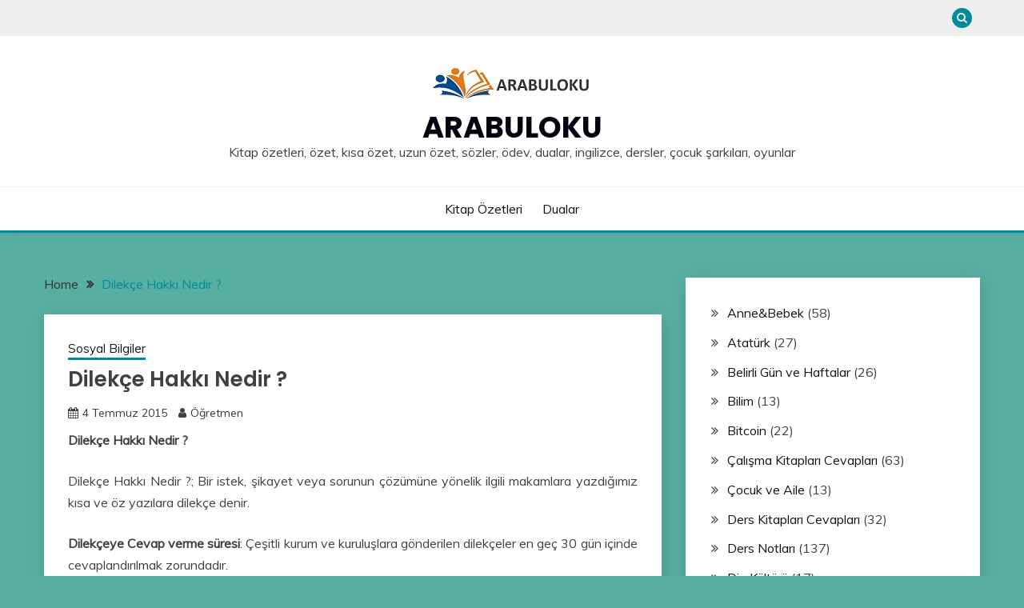

--- FILE ---
content_type: text/html; charset=UTF-8
request_url: https://www.arabuloku.com/dilekce-hakki-nedir.html
body_size: 17634
content:
<!doctype html>
<html dir="ltr" lang="tr" prefix="og: https://ogp.me/ns#">
<head>
	<meta charset="UTF-8">
	<meta name="viewport" content="width=device-width, initial-scale=1">
	<link rel="profile" href="https://gmpg.org/xfn/11">
<script type="application/ld+json">
{
"@context": "https://schema.org",
 "@type": "LocalBusiness",
  "name": "Kitap Özetleri",
  "logo": "https://www.arabuloku.com/wp-content/uploads/2023/08/LOGO1-1.jpg",
  "image": "https://www.arabuloku.com/wp-content/uploads/2023/08/LOGO1-1.jpg",
  "description": "Kitap özetleri, özet, kısa özet, uzun özet, sözler, ödev, dualar, ingilizce, dersler, çocuk şarkıları, oyunlar",
  "url": "https://www.arabuloku.com",
  "telephone": "+905448541377",
  "priceRange": "$",
  "address": {
    "@type": "PostalAddress",
    "streetAddress": "Muallim Naci Cd No:6",
    "addressLocality": "Beşiktaş",
  "addressRegion": "İstanbul",
    "postalCode": "34347",
    "addressCountry": "TR"
  },
  "openingHoursSpecification": {
    "@type": "OpeningHoursSpecification",
    "dayOfWeek": [
      "Monday",
      "Tuesday",
      "Wednesday",
      "Thursday",
      "Friday",
      "Saturday",
      "Sunday"
    ],
    "opens": "00:00",
    "closes": "23:59"
  },
  "sameAs": [
"https://www.goodreads.com/user/show/178830961-arabuloku",
"https://soundcloud.com/arabuloku",
"https://www.twitch.tv/arabuloku",
"https://www.behance.net/arabuloku",
"https://www.instapaper.com/p/14417356",
"https://www.gta5-mods.com/users/arabuloku",
"https://coub.com/arabuloku",
"https://myanimelist.net/profile/arabuloku",
"https://onmogul.com/arabul-oku",
"https://arabuloku.hashnode.dev/arabuloku",
"https://www.gaiaonline.com/profiles/arabuloku/46705788/",
"https://audiomack.com/arabuloku",
"https://leetcode.com/u/arabuloku/",
"https://coolors.co/u/arabuloku",
"https://unsplash.com/@arabuloku",
"https://arabuloku.jimdosite.com/",
"https://www.zazzle.com/mbr/238419713711226628",
"https://www.brownbook.net/user-profile/5515049/",
"https://reedsy.com/discovery/user/arabuloku",
"https://trello.com/w/calismaalani43133716",
"https://www.hackerearth.com/@arabuloku",
"https://wakelet.com/@arabuloku13373",
"https://peatix.com/user/22507136",
"https://penzu.com/public/c04dc23c8d840660",
"https://www.pearltrees.com/arabuloku",
"https://wefunder.com/arabuloku",
"https://imageevent.com/arabuloku",
"https://friendtalk.mn.co/members/24696752",
"https://slides.com/arabuloku",
"https://www.demilked.com/author/arabuloku/",
"https://www.pubpub.org/user/arabul-oku",
"https://opencollective.com/arabul-oku",
"https://arabuloku.notion.site/Arabuloku-abf654bdd06f4f10a56fd3eb07508b1e",
"https://pastelink.net/dmvnxoho",
"https://fairygodboss.com/users/profile/5EVck-WpK-/arabuloku",
"https://www.codingame.com/profile/f16d2982fa7dc023b2e854ea501b261b5617116",
"https://www.jigsawplanet.com/arabuloku?viewas=023349eb20d3",
"https://gitlab.com/arabuloku",
"https://jsfiddle.net/arabuolu/svc1zfo5/",
"https://www.intensedebate.com/people/arabuloku22",
"https://pxhere.com/en/photographer/4275048",
"https://www.longisland.com/profile/arabuloku",
"https://anyflip.com/homepage/uhipf",
"https://pinshape.com/users/4518119-arabuloku",
"https://www.pexels.com/tr-tr/@arabul-oku-1348259028/",
"https://archive.org/details/@arabuloku",
"https://www.divephotoguide.com/user/arabuloku",
"https://camp-fire.jp/profile/arabuloku",
"https://issuu.com/arabuloku",
"https://replit.com/@arabuloku",
"https://fliphtml5.com/dashboard/public-profile/wssgz",
"https://www.free-ebooks.net/profile/1569374/arabul-oku",
"https://gab.com/arabuloku",
"http://qooh.me/arabuloku",
"https://pubhtml5.com/homepage/ognos/",
"https://justpaste.it/ac64y",
"https://www.liveinternet.ru/users/ara_buloku/blog/",
"https://profile.hatena.ne.jp/arabuloku/",
"https://www.indiegogo.com/individuals/37885185",
"https://www.mixcloud.com/arabuloku/",
"https://taz.de/!ku159016/",
"https://list.ly/arabuloku/lists",
"https://arabuloku.mystrikingly.com/",
"https://www.ted.com/profiles/47021305",
"https://www.speedrun.com/users/arabuloku",
"https://wibki.com/arabuloku",
"https://os.mbed.com/users/arabuloku/",
"http://www.video-bookmark.com/user/arabuloku/",
"https://www.pokecommunity.com/members/arabuloku.1292837/#about",
"http://www.socialbookmarkssite.com/user/arabuloku",
"https://micro.blog/arabuloku",
"https://www.ohay.tv/profile/arabuloku",
"https://doodleordie.com/profile/arabuloku",
"https://tr.pinterest.com/arabuloku/_profile/",
"https://www.cake.me/me/arabuloku",
"https://solo.to/arabuloku",
"https://maps.roadtrippers.com/people/arabuloku",
"https://apk.tw/space-uid-7219989.html",
"https://buyandsellhair.com/author/arabuloku/",
"https://git.forum.ircam.fr/arabuloku1",
"http://bbs.sdhuifa.com/home.php?mod=space&uid=890933",
"https://jszst.com.cn/home.php?mod=space&uid=5970598",
"https://padlet.com/infobanglabet/advanced-reading-list-online-gaming-and-betting-industry-5jw5cvwdre2yvyy5/wish/goElQygpjRymW3yY",
"https://miarroba.com/arabuloku",
"https://disqus.com/by/arabuloku/about/",
"https://independent.academia.edu/OkuArabul",
"https://www.fundable.com/arabul-oku",
"https://www.deviantart.com/arabuloku",
"https://motion-gallery.net/users/801731",
"https://kitapozetleri.mystrikingly.com/",
"https://www.reverbnation.com/kitap%C3%B6zetleri",
"https://hubpages.com/@arabuloku",
"http://www.jbt4.com/home.php?mod=space&uid=8637147",
"http://www.v0795.com/home.php?mod=space&uid=2110466",
"https://tapas.io/arabuloku1",
"http://www.rohitab.com/discuss/user/2939997-arabuloku/",
"https://iszene.com/user-291167.html",
"https://sketchfab.com/arabuloku",
"https://www.giveawayoftheday.com/forums/profile/964621",
"https://www.anime-planet.com/users/arabuloku",
"https://www.myminifactory.com/users/arabuloku",
"https://www.nintendo-master.com/profil/arabuloku",
"https://kuula.co/profile/arabuloku",
"https://arabuloku.newgrounds.com/",
"https://joy.link/arabuloku",
"https://kktix.com/user/7612813",
"https://confengine.com/user/arabul-oku",
"https://hypothes.is/users/arabuloku",
"https://www.openstreetmap.org/user/Arabuloku",
"https://ficwad.com/a/arabuloku",
"https://vocal.media/authors/arabul-oku",
"https://giphy.com/channel/arabuloku",
"https://www.bitchute.com/channel/Uvq3BwZODicy",
"https://www.designspiration.com/arabuloku1/",
"https://hackerone.com/arabuloku",
"https://roomstyler.com/users/arabuloku",
"https://phijkchu.com/a/arabul_oku/video-channels",
"https://speakerdeck.com/arabuloku",
"https://www.bitsdujour.com/profiles/hk6yiY",
"http://arabuloku.website3.me/",
"https://forum.index.hu/User/UserDescription?u=2116238",
"https://booklog.jp/users/arabuloku/profile",
"https://knowyourmeme.com/users/arabul-oku",
"https://luvly.co/users/arabuloku",
"https://www.shippingexplorer.net/en/user/arabuloku/178374",
"https://the-dots.com/users/arabul-oku-1964457",
"https://www.magcloud.com/user/arabuloku",
"https://files.fm/arabuloku/info",
"http://www.fanart-central.net/user/arabuloku/profile",
"https://forum.singaporeexpats.com/memberlist.php?mode=viewprofile&u=678657",
"https://community.hodinkee.com/members/arabuloku",
"https://www.weddingbee.com/members/arabuloku/",
"https://www.noteflight.com/profile/76e1370c745f5d8a24f0bd9ef2f47ccb712f5b6c",
"https://suzuri.jp/arabuloku",
"https://quomon.es/Profile/arabuloku",
"https://pinshape.com/users/8570543-arabuloku1#designs-tab-open",
"http://freestyler.ws/user/562718/arabuloku",
"https://www.iniuria.us/forum/member.php?580110-arabuloku",
"https://dreevoo.com/profile.php?pid=835391",
"https://www.soshified.com/forums/user/626004-arabuloku/",
"https://whyp.it/users/92776/arabuloku",
"https://www.checkli.com/arabuloku",
"https://experiment.com/users/aarabuloku1",
"https://hackaday.io/arabuloku",
"https://pastebin.com/u/arabuloku",
"https://forum.kryptronic.com/profile.php?id=220766",
"https://m.jingdexian.com/home.php?mod=space&uid=4873037",
"https://pixabay.com/users/arabuloku-51373733/",
"https://www.xibeiwujin.com/home.php?mod=space&uid=2264382&do=profile&from=space",
"https://my.omsystem.com/members/arabuloku",
"https://rapidapi.com/user/arabuloku",
"https://www.stylevore.com/user/arabuloku",
"https://arabuloku.mypixieset.com/",
"https://menwiki.men/wiki/User_talk:Arabuloku",
"https://codeberg.org/arabuloku",
"https://cameradb.review/wiki/User_talk:Arabuloku",
"https://funsilo.date/wiki/User_talk:Arabuloku",
"https://timeoftheworld.date/wiki/User_talk:Arabuloku",
"https://www.giantbomb.com/profile/arabuloku/",
"https://www.ameba.jp/profile/general/arabuloku/",
"https://www.rctech.net/forum/members/arabuloku-488875.html",
"https://www.hogwartsishere.com/1743691/",
"https://wpfr.net/support/utilisateurs/arabuloku/",
"https://schoolido.lu/user/arabuloku/",
"https://www.fuelly.com/driver/arabuloku",
"https://newspicks.com/user/11607543/",
"https://www.canadavisa.com/canada-immigration-discussion-board/members/arabuloku.1299615/#about",
"https://www.elephantjournal.com/profile/arabuloku1/",
"https://king-wifi.win/wiki/User_talk:Arabuloku",
"https://robertsspaceindustries.com/en/citizens/arabuloku",
"https://hanson.net/users/arabuloku",
"https://www.flyingv.cc/users/1377698",
"https://letterboxd.com/arabuloku/",
"https://kitap-ozetleri.webflow.io/",
"https://talk.plesk.com/members/arabuloku.436939/#about",
"https://hub.docker.com/u/arabuloku",
"https://500px.com/p/arabuloku?view=photos",
"https://heylink.me/arabuloku/",
"https://qna.habr.com/user/arabuloku",
"https://3dwarehouse.sketchup.com/by/arabuloku",
"https://www.spigotmc.org/members/arabuloku.2340754/#info",
"https://stocktwits.com/arabuloku",
"https://varecha.pravda.sk/profil/arabuloku/o-mne/",
"https://photoclub.canadiangeographic.ca/profile/21657852",
"https://reactos.org/forum/memberlist.php?mode=viewprofile&u=152499",
"https://velog.io/@arabuloku/about",
"https://www.anobii.com/en/017a17707b8f48e4fe/profile/activity",
"https://app.talkshoe.com/user/arabuloku",
"https://www.dermandar.com/user/arabuloku/",
"https://www.chordie.com/forum/profile.php?section=about&id=2352887",
"https://www.jetphotos.com/photographer/573628",
"https://gettogether.community/profile/374192/",
"http://onlineboxing.net/jforum/user/editDone/389328.page",
"https://www.facer.io/u/arabuloku",
"https://malt-orden.info/userinfo.php?uid=408695",
"https://slatestarcodex.com/author/arabuloku/",
"https://postgresconf.org/users/arabul-oku",
"https://zrzutka.pl/profile/arabuloku-423251",
"https://www.rwaq.org/users/arabuloku1-20250718124746",
"https://secondstreet.ru/profile/arabuloku/",
"https://www.hoaxbuster.com/redacteur/arabuloku",
"https://golden-forum.com/memberlist.php?mode=viewprofile&u=193305",
"https://www.royalroad.com/profile/778569",
"https://www.udrpsearch.com/user/arabuloku",
"https://jerseyboysblog.com/forum/member.php?action=profile&uid=42163",
"https://jobs.lajobsportal.org/profiles/6905854-arabul-oku",
"https://bulkwp.com/support-forums/users/arabuloku/",
"https://www.bloggportalen.se/BlogPortal/view/ReportBlog?id=252525",
"http://phpbt.online.fr/profile.php?mode=view&uid=56686",
"https://pc.poradna.net/users/1004040533-arabuloku",
"https://www.investagrams.com/Profile/arabul1532195",
"https://www.atozed.com/forums/user-39596.html",
"https://community.wongcw.com/arabuloku",
"https://vc.ru/id5118205",
"https://biomolecula.ru/authors/75197",
"https://jobs.suncommunitynews.com/profiles/6905965-arabul-oku",
"https://jobs.westerncity.com/profiles/6905978-arabul-oku",
"https://www.skypixel.com/users/djiuser-pdqaubexqvah",
"https://cfgfactory.com/user/319765",
"https://jobs.landscapeindustrycareers.org/profiles/6905995-arabul-oku",
"https://en.islcollective.com/portfolio/12621199",
"https://www.criminalelement.com/members/arabuloku/profile/",
"https://www.postman.com/arabuloku",
"https://spinninrecords.com/profile/arabuloku",
"https://www.ebluejay.com/feedbacks/view_feedback/arabuloku",
"https://forum.oceandatalab.com/user-18100.html",
"https://gamblingtherapy.org/forum/users/arabuloku/",
"https://dev.muvizu.com/Profile/arabuloku/Latest",
"https://uno-en-ligne.com/profile.php?user=397545",
"https://activepages.com.au/profile/arabuloku",
"https://poipiku.com/11997634/",
"https://musikersuche.musicstore.de/profil/arabuloku/",
"https://illust.daysneo.com/illustrator/arabuloku/",
"https://fora.babinet.cz/profile.php?section=personal&id=85928",
"https://bbcovenant.guildlaunch.com/users/blog/6683771?gl_user=6683771&gid=97523",
"https://log.concept2.com/profile/2654032",
"https://swaay.com/u/arabuloku1/about/"
  ]
}
</script>
	<title>Dilekçe Hakkı Nedir ? - Arabuloku</title>
	<style>img:is([sizes="auto" i], [sizes^="auto," i]) { contain-intrinsic-size: 3000px 1500px }</style>
	
		<!-- All in One SEO 4.8.1.1 - aioseo.com -->
	<meta name="description" content="Dilekçe Hakkı Nedir ? Dilekçe Hakkı Nedir ?; Bir istek, şikayet veya sorunun çözümüne yönelik ilgili makamlara yazdığımız kısa ve öz yazılara dilekçe denir. Dilekçeye Cevap verme süresi: Çeşitli kurum ve kuruluşlara gönderilen dilekçeler en geç 30 gün içinde cevaplandırılmak zorundadır. Ancak TBMM’ye gönderilen dilekçeler, 60 gün içinde sonuçlandırılır. Dilekçe hakkı kanunu 74.Madde – Vatandaşlar ve karşılıklılık" />
	<meta name="robots" content="max-image-preview:large" />
	<meta name="author" content="Öğretmen"/>
	<link rel="canonical" href="https://www.arabuloku.com/dilekce-hakki-nedir.html" />
	<meta name="generator" content="All in One SEO (AIOSEO) 4.8.1.1" />
		<meta property="og:locale" content="tr_TR" />
		<meta property="og:site_name" content="Arabuloku - Kitap özetleri, özet, kısa özet, uzun özet, sözler, ödev, dualar, ingilizce, dersler, çocuk şarkıları, oyunlar" />
		<meta property="og:type" content="article" />
		<meta property="og:title" content="Dilekçe Hakkı Nedir ? - Arabuloku" />
		<meta property="og:description" content="Dilekçe Hakkı Nedir ? Dilekçe Hakkı Nedir ?; Bir istek, şikayet veya sorunun çözümüne yönelik ilgili makamlara yazdığımız kısa ve öz yazılara dilekçe denir. Dilekçeye Cevap verme süresi: Çeşitli kurum ve kuruluşlara gönderilen dilekçeler en geç 30 gün içinde cevaplandırılmak zorundadır. Ancak TBMM’ye gönderilen dilekçeler, 60 gün içinde sonuçlandırılır. Dilekçe hakkı kanunu 74.Madde – Vatandaşlar ve karşılıklılık" />
		<meta property="og:url" content="https://www.arabuloku.com/dilekce-hakki-nedir.html" />
		<meta property="og:image" content="https://www.arabuloku.com/wp-content/uploads/2023/08/LOGO1-1.jpg" />
		<meta property="og:image:secure_url" content="https://www.arabuloku.com/wp-content/uploads/2023/08/LOGO1-1.jpg" />
		<meta property="article:published_time" content="2015-07-03T22:53:58+00:00" />
		<meta property="article:modified_time" content="2015-07-03T22:54:21+00:00" />
		<meta name="twitter:card" content="summary_large_image" />
		<meta name="twitter:title" content="Dilekçe Hakkı Nedir ? - Arabuloku" />
		<meta name="twitter:description" content="Dilekçe Hakkı Nedir ? Dilekçe Hakkı Nedir ?; Bir istek, şikayet veya sorunun çözümüne yönelik ilgili makamlara yazdığımız kısa ve öz yazılara dilekçe denir. Dilekçeye Cevap verme süresi: Çeşitli kurum ve kuruluşlara gönderilen dilekçeler en geç 30 gün içinde cevaplandırılmak zorundadır. Ancak TBMM’ye gönderilen dilekçeler, 60 gün içinde sonuçlandırılır. Dilekçe hakkı kanunu 74.Madde – Vatandaşlar ve karşılıklılık" />
		<meta name="twitter:image" content="https://www.arabuloku.com/wp-content/uploads/2023/08/LOGO1-1.jpg" />
		<script type="application/ld+json" class="aioseo-schema">
			{"@context":"https:\/\/schema.org","@graph":[{"@type":"BlogPosting","@id":"https:\/\/www.arabuloku.com\/dilekce-hakki-nedir.html#blogposting","name":"Dilek\u00e7e Hakk\u0131 Nedir ? - Arabuloku","headline":"Dilek\u00e7e Hakk\u0131 Nedir ?","author":{"@id":"https:\/\/www.arabuloku.com\/author\/admin#author"},"publisher":{"@id":"https:\/\/www.arabuloku.com\/#organization"},"image":{"@type":"ImageObject","url":"https:\/\/www.arabuloku.com\/wp-content\/uploads\/2023\/08\/LOGO1-1.jpg","@id":"https:\/\/www.arabuloku.com\/#articleImage","width":200,"height":46},"datePublished":"2015-07-04T01:53:58+03:00","dateModified":"2015-07-04T01:54:21+03:00","inLanguage":"tr-TR","mainEntityOfPage":{"@id":"https:\/\/www.arabuloku.com\/dilekce-hakki-nedir.html#webpage"},"isPartOf":{"@id":"https:\/\/www.arabuloku.com\/dilekce-hakki-nedir.html#webpage"},"articleSection":"Sosyal Bilgiler"},{"@type":"BreadcrumbList","@id":"https:\/\/www.arabuloku.com\/dilekce-hakki-nedir.html#breadcrumblist","itemListElement":[{"@type":"ListItem","@id":"https:\/\/www.arabuloku.com\/#listItem","position":1,"name":"Ev"}]},{"@type":"Organization","@id":"https:\/\/www.arabuloku.com\/#organization","name":"Arabuloku","description":"Kitap \u00f6zetleri, \u00f6zet, k\u0131sa \u00f6zet, uzun \u00f6zet, s\u00f6zler, \u00f6dev, dualar, ingilizce, dersler, \u00e7ocuk \u015fark\u0131lar\u0131, oyunlar","url":"https:\/\/www.arabuloku.com\/","logo":{"@type":"ImageObject","url":"https:\/\/www.arabuloku.com\/wp-content\/uploads\/2023\/08\/LOGO1-1.jpg","@id":"https:\/\/www.arabuloku.com\/dilekce-hakki-nedir.html\/#organizationLogo","width":200,"height":46},"image":{"@id":"https:\/\/www.arabuloku.com\/dilekce-hakki-nedir.html\/#organizationLogo"}},{"@type":"Person","@id":"https:\/\/www.arabuloku.com\/author\/admin#author","url":"https:\/\/www.arabuloku.com\/author\/admin","name":"\u00d6\u011fretmen","image":{"@type":"ImageObject","@id":"https:\/\/www.arabuloku.com\/dilekce-hakki-nedir.html#authorImage","url":"https:\/\/secure.gravatar.com\/avatar\/56b7efc213b3936ff2ffea5648c02f6b16703c122ed96ccb0e2ef6cfbf9941b8?s=96&d=mm&r=g","width":96,"height":96,"caption":"\u00d6\u011fretmen"}},{"@type":"WebPage","@id":"https:\/\/www.arabuloku.com\/dilekce-hakki-nedir.html#webpage","url":"https:\/\/www.arabuloku.com\/dilekce-hakki-nedir.html","name":"Dilek\u00e7e Hakk\u0131 Nedir ? - Arabuloku","description":"Dilek\u00e7e Hakk\u0131 Nedir ? Dilek\u00e7e Hakk\u0131 Nedir ?; Bir istek, \u015fikayet veya sorunun \u00e7\u00f6z\u00fcm\u00fcne y\u00f6nelik ilgili makamlara yazd\u0131\u011f\u0131m\u0131z k\u0131sa ve \u00f6z yaz\u0131lara dilek\u00e7e denir. Dilek\u00e7eye Cevap verme s\u00fcresi: \u00c7e\u015fitli kurum ve kurulu\u015flara g\u00f6nderilen dilek\u00e7eler en ge\u00e7 30 g\u00fcn i\u00e7inde cevapland\u0131r\u0131lmak zorundad\u0131r. Ancak TBMM\u2019ye g\u00f6nderilen dilek\u00e7eler, 60 g\u00fcn i\u00e7inde sonu\u00e7land\u0131r\u0131l\u0131r. Dilek\u00e7e hakk\u0131 kanunu 74.Madde \u2013 Vatanda\u015flar ve kar\u015f\u0131l\u0131kl\u0131l\u0131k","inLanguage":"tr-TR","isPartOf":{"@id":"https:\/\/www.arabuloku.com\/#website"},"breadcrumb":{"@id":"https:\/\/www.arabuloku.com\/dilekce-hakki-nedir.html#breadcrumblist"},"author":{"@id":"https:\/\/www.arabuloku.com\/author\/admin#author"},"creator":{"@id":"https:\/\/www.arabuloku.com\/author\/admin#author"},"datePublished":"2015-07-04T01:53:58+03:00","dateModified":"2015-07-04T01:54:21+03:00"},{"@type":"WebSite","@id":"https:\/\/www.arabuloku.com\/#website","url":"https:\/\/www.arabuloku.com\/","name":"Arabuloku","description":"Kitap \u00f6zetleri, \u00f6zet, k\u0131sa \u00f6zet, uzun \u00f6zet, s\u00f6zler, \u00f6dev, dualar, ingilizce, dersler, \u00e7ocuk \u015fark\u0131lar\u0131, oyunlar","inLanguage":"tr-TR","publisher":{"@id":"https:\/\/www.arabuloku.com\/#organization"}}]}
		</script>
		<!-- All in One SEO -->

<link rel='dns-prefetch' href='//www.googletagmanager.com' />
<link rel='dns-prefetch' href='//fonts.googleapis.com' />
<link rel="alternate" type="application/rss+xml" title="Arabuloku &raquo; akışı" href="https://www.arabuloku.com/feed" />
<link rel="alternate" type="application/rss+xml" title="Arabuloku &raquo; yorum akışı" href="https://www.arabuloku.com/comments/feed" />
<link rel="alternate" type="application/rss+xml" title="Arabuloku &raquo; Dilekçe Hakkı Nedir ? yorum akışı" href="https://www.arabuloku.com/dilekce-hakki-nedir.html/feed" />
<script>
window._wpemojiSettings = {"baseUrl":"https:\/\/s.w.org\/images\/core\/emoji\/16.0.1\/72x72\/","ext":".png","svgUrl":"https:\/\/s.w.org\/images\/core\/emoji\/16.0.1\/svg\/","svgExt":".svg","source":{"concatemoji":"https:\/\/www.arabuloku.com\/wp-includes\/js\/wp-emoji-release.min.js?ver=6.8.3"}};
/*! This file is auto-generated */
!function(s,n){var o,i,e;function c(e){try{var t={supportTests:e,timestamp:(new Date).valueOf()};sessionStorage.setItem(o,JSON.stringify(t))}catch(e){}}function p(e,t,n){e.clearRect(0,0,e.canvas.width,e.canvas.height),e.fillText(t,0,0);var t=new Uint32Array(e.getImageData(0,0,e.canvas.width,e.canvas.height).data),a=(e.clearRect(0,0,e.canvas.width,e.canvas.height),e.fillText(n,0,0),new Uint32Array(e.getImageData(0,0,e.canvas.width,e.canvas.height).data));return t.every(function(e,t){return e===a[t]})}function u(e,t){e.clearRect(0,0,e.canvas.width,e.canvas.height),e.fillText(t,0,0);for(var n=e.getImageData(16,16,1,1),a=0;a<n.data.length;a++)if(0!==n.data[a])return!1;return!0}function f(e,t,n,a){switch(t){case"flag":return n(e,"\ud83c\udff3\ufe0f\u200d\u26a7\ufe0f","\ud83c\udff3\ufe0f\u200b\u26a7\ufe0f")?!1:!n(e,"\ud83c\udde8\ud83c\uddf6","\ud83c\udde8\u200b\ud83c\uddf6")&&!n(e,"\ud83c\udff4\udb40\udc67\udb40\udc62\udb40\udc65\udb40\udc6e\udb40\udc67\udb40\udc7f","\ud83c\udff4\u200b\udb40\udc67\u200b\udb40\udc62\u200b\udb40\udc65\u200b\udb40\udc6e\u200b\udb40\udc67\u200b\udb40\udc7f");case"emoji":return!a(e,"\ud83e\udedf")}return!1}function g(e,t,n,a){var r="undefined"!=typeof WorkerGlobalScope&&self instanceof WorkerGlobalScope?new OffscreenCanvas(300,150):s.createElement("canvas"),o=r.getContext("2d",{willReadFrequently:!0}),i=(o.textBaseline="top",o.font="600 32px Arial",{});return e.forEach(function(e){i[e]=t(o,e,n,a)}),i}function t(e){var t=s.createElement("script");t.src=e,t.defer=!0,s.head.appendChild(t)}"undefined"!=typeof Promise&&(o="wpEmojiSettingsSupports",i=["flag","emoji"],n.supports={everything:!0,everythingExceptFlag:!0},e=new Promise(function(e){s.addEventListener("DOMContentLoaded",e,{once:!0})}),new Promise(function(t){var n=function(){try{var e=JSON.parse(sessionStorage.getItem(o));if("object"==typeof e&&"number"==typeof e.timestamp&&(new Date).valueOf()<e.timestamp+604800&&"object"==typeof e.supportTests)return e.supportTests}catch(e){}return null}();if(!n){if("undefined"!=typeof Worker&&"undefined"!=typeof OffscreenCanvas&&"undefined"!=typeof URL&&URL.createObjectURL&&"undefined"!=typeof Blob)try{var e="postMessage("+g.toString()+"("+[JSON.stringify(i),f.toString(),p.toString(),u.toString()].join(",")+"));",a=new Blob([e],{type:"text/javascript"}),r=new Worker(URL.createObjectURL(a),{name:"wpTestEmojiSupports"});return void(r.onmessage=function(e){c(n=e.data),r.terminate(),t(n)})}catch(e){}c(n=g(i,f,p,u))}t(n)}).then(function(e){for(var t in e)n.supports[t]=e[t],n.supports.everything=n.supports.everything&&n.supports[t],"flag"!==t&&(n.supports.everythingExceptFlag=n.supports.everythingExceptFlag&&n.supports[t]);n.supports.everythingExceptFlag=n.supports.everythingExceptFlag&&!n.supports.flag,n.DOMReady=!1,n.readyCallback=function(){n.DOMReady=!0}}).then(function(){return e}).then(function(){var e;n.supports.everything||(n.readyCallback(),(e=n.source||{}).concatemoji?t(e.concatemoji):e.wpemoji&&e.twemoji&&(t(e.twemoji),t(e.wpemoji)))}))}((window,document),window._wpemojiSettings);
</script>
<style id='wp-emoji-styles-inline-css'>

	img.wp-smiley, img.emoji {
		display: inline !important;
		border: none !important;
		box-shadow: none !important;
		height: 1em !important;
		width: 1em !important;
		margin: 0 0.07em !important;
		vertical-align: -0.1em !important;
		background: none !important;
		padding: 0 !important;
	}
</style>
<link rel='stylesheet' id='wp-block-library-css' href='https://www.arabuloku.com/wp-includes/css/dist/block-library/style.min.css?ver=6.8.3' media='all' />
<style id='wp-block-library-theme-inline-css'>
.wp-block-audio :where(figcaption){color:#555;font-size:13px;text-align:center}.is-dark-theme .wp-block-audio :where(figcaption){color:#ffffffa6}.wp-block-audio{margin:0 0 1em}.wp-block-code{border:1px solid #ccc;border-radius:4px;font-family:Menlo,Consolas,monaco,monospace;padding:.8em 1em}.wp-block-embed :where(figcaption){color:#555;font-size:13px;text-align:center}.is-dark-theme .wp-block-embed :where(figcaption){color:#ffffffa6}.wp-block-embed{margin:0 0 1em}.blocks-gallery-caption{color:#555;font-size:13px;text-align:center}.is-dark-theme .blocks-gallery-caption{color:#ffffffa6}:root :where(.wp-block-image figcaption){color:#555;font-size:13px;text-align:center}.is-dark-theme :root :where(.wp-block-image figcaption){color:#ffffffa6}.wp-block-image{margin:0 0 1em}.wp-block-pullquote{border-bottom:4px solid;border-top:4px solid;color:currentColor;margin-bottom:1.75em}.wp-block-pullquote cite,.wp-block-pullquote footer,.wp-block-pullquote__citation{color:currentColor;font-size:.8125em;font-style:normal;text-transform:uppercase}.wp-block-quote{border-left:.25em solid;margin:0 0 1.75em;padding-left:1em}.wp-block-quote cite,.wp-block-quote footer{color:currentColor;font-size:.8125em;font-style:normal;position:relative}.wp-block-quote:where(.has-text-align-right){border-left:none;border-right:.25em solid;padding-left:0;padding-right:1em}.wp-block-quote:where(.has-text-align-center){border:none;padding-left:0}.wp-block-quote.is-large,.wp-block-quote.is-style-large,.wp-block-quote:where(.is-style-plain){border:none}.wp-block-search .wp-block-search__label{font-weight:700}.wp-block-search__button{border:1px solid #ccc;padding:.375em .625em}:where(.wp-block-group.has-background){padding:1.25em 2.375em}.wp-block-separator.has-css-opacity{opacity:.4}.wp-block-separator{border:none;border-bottom:2px solid;margin-left:auto;margin-right:auto}.wp-block-separator.has-alpha-channel-opacity{opacity:1}.wp-block-separator:not(.is-style-wide):not(.is-style-dots){width:100px}.wp-block-separator.has-background:not(.is-style-dots){border-bottom:none;height:1px}.wp-block-separator.has-background:not(.is-style-wide):not(.is-style-dots){height:2px}.wp-block-table{margin:0 0 1em}.wp-block-table td,.wp-block-table th{word-break:normal}.wp-block-table :where(figcaption){color:#555;font-size:13px;text-align:center}.is-dark-theme .wp-block-table :where(figcaption){color:#ffffffa6}.wp-block-video :where(figcaption){color:#555;font-size:13px;text-align:center}.is-dark-theme .wp-block-video :where(figcaption){color:#ffffffa6}.wp-block-video{margin:0 0 1em}:root :where(.wp-block-template-part.has-background){margin-bottom:0;margin-top:0;padding:1.25em 2.375em}
</style>
<style id='classic-theme-styles-inline-css'>
/*! This file is auto-generated */
.wp-block-button__link{color:#fff;background-color:#32373c;border-radius:9999px;box-shadow:none;text-decoration:none;padding:calc(.667em + 2px) calc(1.333em + 2px);font-size:1.125em}.wp-block-file__button{background:#32373c;color:#fff;text-decoration:none}
</style>
<style id='global-styles-inline-css'>
:root{--wp--preset--aspect-ratio--square: 1;--wp--preset--aspect-ratio--4-3: 4/3;--wp--preset--aspect-ratio--3-4: 3/4;--wp--preset--aspect-ratio--3-2: 3/2;--wp--preset--aspect-ratio--2-3: 2/3;--wp--preset--aspect-ratio--16-9: 16/9;--wp--preset--aspect-ratio--9-16: 9/16;--wp--preset--color--black: #000000;--wp--preset--color--cyan-bluish-gray: #abb8c3;--wp--preset--color--white: #ffffff;--wp--preset--color--pale-pink: #f78da7;--wp--preset--color--vivid-red: #cf2e2e;--wp--preset--color--luminous-vivid-orange: #ff6900;--wp--preset--color--luminous-vivid-amber: #fcb900;--wp--preset--color--light-green-cyan: #7bdcb5;--wp--preset--color--vivid-green-cyan: #00d084;--wp--preset--color--pale-cyan-blue: #8ed1fc;--wp--preset--color--vivid-cyan-blue: #0693e3;--wp--preset--color--vivid-purple: #9b51e0;--wp--preset--gradient--vivid-cyan-blue-to-vivid-purple: linear-gradient(135deg,rgba(6,147,227,1) 0%,rgb(155,81,224) 100%);--wp--preset--gradient--light-green-cyan-to-vivid-green-cyan: linear-gradient(135deg,rgb(122,220,180) 0%,rgb(0,208,130) 100%);--wp--preset--gradient--luminous-vivid-amber-to-luminous-vivid-orange: linear-gradient(135deg,rgba(252,185,0,1) 0%,rgba(255,105,0,1) 100%);--wp--preset--gradient--luminous-vivid-orange-to-vivid-red: linear-gradient(135deg,rgba(255,105,0,1) 0%,rgb(207,46,46) 100%);--wp--preset--gradient--very-light-gray-to-cyan-bluish-gray: linear-gradient(135deg,rgb(238,238,238) 0%,rgb(169,184,195) 100%);--wp--preset--gradient--cool-to-warm-spectrum: linear-gradient(135deg,rgb(74,234,220) 0%,rgb(151,120,209) 20%,rgb(207,42,186) 40%,rgb(238,44,130) 60%,rgb(251,105,98) 80%,rgb(254,248,76) 100%);--wp--preset--gradient--blush-light-purple: linear-gradient(135deg,rgb(255,206,236) 0%,rgb(152,150,240) 100%);--wp--preset--gradient--blush-bordeaux: linear-gradient(135deg,rgb(254,205,165) 0%,rgb(254,45,45) 50%,rgb(107,0,62) 100%);--wp--preset--gradient--luminous-dusk: linear-gradient(135deg,rgb(255,203,112) 0%,rgb(199,81,192) 50%,rgb(65,88,208) 100%);--wp--preset--gradient--pale-ocean: linear-gradient(135deg,rgb(255,245,203) 0%,rgb(182,227,212) 50%,rgb(51,167,181) 100%);--wp--preset--gradient--electric-grass: linear-gradient(135deg,rgb(202,248,128) 0%,rgb(113,206,126) 100%);--wp--preset--gradient--midnight: linear-gradient(135deg,rgb(2,3,129) 0%,rgb(40,116,252) 100%);--wp--preset--font-size--small: 16px;--wp--preset--font-size--medium: 20px;--wp--preset--font-size--large: 25px;--wp--preset--font-size--x-large: 42px;--wp--preset--font-size--larger: 35px;--wp--preset--spacing--20: 0.44rem;--wp--preset--spacing--30: 0.67rem;--wp--preset--spacing--40: 1rem;--wp--preset--spacing--50: 1.5rem;--wp--preset--spacing--60: 2.25rem;--wp--preset--spacing--70: 3.38rem;--wp--preset--spacing--80: 5.06rem;--wp--preset--shadow--natural: 6px 6px 9px rgba(0, 0, 0, 0.2);--wp--preset--shadow--deep: 12px 12px 50px rgba(0, 0, 0, 0.4);--wp--preset--shadow--sharp: 6px 6px 0px rgba(0, 0, 0, 0.2);--wp--preset--shadow--outlined: 6px 6px 0px -3px rgba(255, 255, 255, 1), 6px 6px rgba(0, 0, 0, 1);--wp--preset--shadow--crisp: 6px 6px 0px rgba(0, 0, 0, 1);}:where(.is-layout-flex){gap: 0.5em;}:where(.is-layout-grid){gap: 0.5em;}body .is-layout-flex{display: flex;}.is-layout-flex{flex-wrap: wrap;align-items: center;}.is-layout-flex > :is(*, div){margin: 0;}body .is-layout-grid{display: grid;}.is-layout-grid > :is(*, div){margin: 0;}:where(.wp-block-columns.is-layout-flex){gap: 2em;}:where(.wp-block-columns.is-layout-grid){gap: 2em;}:where(.wp-block-post-template.is-layout-flex){gap: 1.25em;}:where(.wp-block-post-template.is-layout-grid){gap: 1.25em;}.has-black-color{color: var(--wp--preset--color--black) !important;}.has-cyan-bluish-gray-color{color: var(--wp--preset--color--cyan-bluish-gray) !important;}.has-white-color{color: var(--wp--preset--color--white) !important;}.has-pale-pink-color{color: var(--wp--preset--color--pale-pink) !important;}.has-vivid-red-color{color: var(--wp--preset--color--vivid-red) !important;}.has-luminous-vivid-orange-color{color: var(--wp--preset--color--luminous-vivid-orange) !important;}.has-luminous-vivid-amber-color{color: var(--wp--preset--color--luminous-vivid-amber) !important;}.has-light-green-cyan-color{color: var(--wp--preset--color--light-green-cyan) !important;}.has-vivid-green-cyan-color{color: var(--wp--preset--color--vivid-green-cyan) !important;}.has-pale-cyan-blue-color{color: var(--wp--preset--color--pale-cyan-blue) !important;}.has-vivid-cyan-blue-color{color: var(--wp--preset--color--vivid-cyan-blue) !important;}.has-vivid-purple-color{color: var(--wp--preset--color--vivid-purple) !important;}.has-black-background-color{background-color: var(--wp--preset--color--black) !important;}.has-cyan-bluish-gray-background-color{background-color: var(--wp--preset--color--cyan-bluish-gray) !important;}.has-white-background-color{background-color: var(--wp--preset--color--white) !important;}.has-pale-pink-background-color{background-color: var(--wp--preset--color--pale-pink) !important;}.has-vivid-red-background-color{background-color: var(--wp--preset--color--vivid-red) !important;}.has-luminous-vivid-orange-background-color{background-color: var(--wp--preset--color--luminous-vivid-orange) !important;}.has-luminous-vivid-amber-background-color{background-color: var(--wp--preset--color--luminous-vivid-amber) !important;}.has-light-green-cyan-background-color{background-color: var(--wp--preset--color--light-green-cyan) !important;}.has-vivid-green-cyan-background-color{background-color: var(--wp--preset--color--vivid-green-cyan) !important;}.has-pale-cyan-blue-background-color{background-color: var(--wp--preset--color--pale-cyan-blue) !important;}.has-vivid-cyan-blue-background-color{background-color: var(--wp--preset--color--vivid-cyan-blue) !important;}.has-vivid-purple-background-color{background-color: var(--wp--preset--color--vivid-purple) !important;}.has-black-border-color{border-color: var(--wp--preset--color--black) !important;}.has-cyan-bluish-gray-border-color{border-color: var(--wp--preset--color--cyan-bluish-gray) !important;}.has-white-border-color{border-color: var(--wp--preset--color--white) !important;}.has-pale-pink-border-color{border-color: var(--wp--preset--color--pale-pink) !important;}.has-vivid-red-border-color{border-color: var(--wp--preset--color--vivid-red) !important;}.has-luminous-vivid-orange-border-color{border-color: var(--wp--preset--color--luminous-vivid-orange) !important;}.has-luminous-vivid-amber-border-color{border-color: var(--wp--preset--color--luminous-vivid-amber) !important;}.has-light-green-cyan-border-color{border-color: var(--wp--preset--color--light-green-cyan) !important;}.has-vivid-green-cyan-border-color{border-color: var(--wp--preset--color--vivid-green-cyan) !important;}.has-pale-cyan-blue-border-color{border-color: var(--wp--preset--color--pale-cyan-blue) !important;}.has-vivid-cyan-blue-border-color{border-color: var(--wp--preset--color--vivid-cyan-blue) !important;}.has-vivid-purple-border-color{border-color: var(--wp--preset--color--vivid-purple) !important;}.has-vivid-cyan-blue-to-vivid-purple-gradient-background{background: var(--wp--preset--gradient--vivid-cyan-blue-to-vivid-purple) !important;}.has-light-green-cyan-to-vivid-green-cyan-gradient-background{background: var(--wp--preset--gradient--light-green-cyan-to-vivid-green-cyan) !important;}.has-luminous-vivid-amber-to-luminous-vivid-orange-gradient-background{background: var(--wp--preset--gradient--luminous-vivid-amber-to-luminous-vivid-orange) !important;}.has-luminous-vivid-orange-to-vivid-red-gradient-background{background: var(--wp--preset--gradient--luminous-vivid-orange-to-vivid-red) !important;}.has-very-light-gray-to-cyan-bluish-gray-gradient-background{background: var(--wp--preset--gradient--very-light-gray-to-cyan-bluish-gray) !important;}.has-cool-to-warm-spectrum-gradient-background{background: var(--wp--preset--gradient--cool-to-warm-spectrum) !important;}.has-blush-light-purple-gradient-background{background: var(--wp--preset--gradient--blush-light-purple) !important;}.has-blush-bordeaux-gradient-background{background: var(--wp--preset--gradient--blush-bordeaux) !important;}.has-luminous-dusk-gradient-background{background: var(--wp--preset--gradient--luminous-dusk) !important;}.has-pale-ocean-gradient-background{background: var(--wp--preset--gradient--pale-ocean) !important;}.has-electric-grass-gradient-background{background: var(--wp--preset--gradient--electric-grass) !important;}.has-midnight-gradient-background{background: var(--wp--preset--gradient--midnight) !important;}.has-small-font-size{font-size: var(--wp--preset--font-size--small) !important;}.has-medium-font-size{font-size: var(--wp--preset--font-size--medium) !important;}.has-large-font-size{font-size: var(--wp--preset--font-size--large) !important;}.has-x-large-font-size{font-size: var(--wp--preset--font-size--x-large) !important;}
:where(.wp-block-post-template.is-layout-flex){gap: 1.25em;}:where(.wp-block-post-template.is-layout-grid){gap: 1.25em;}
:where(.wp-block-columns.is-layout-flex){gap: 2em;}:where(.wp-block-columns.is-layout-grid){gap: 2em;}
:root :where(.wp-block-pullquote){font-size: 1.5em;line-height: 1.6;}
</style>
<link rel='stylesheet' id='better-recent-comments-css' href='https://www.arabuloku.com/wp-content/plugins/better-recent-comments/assets/css/better-recent-comments.min.css?ver=6.8.3' media='all' />
<link rel='stylesheet' id='dwqa-style-css' href='https://www.arabuloku.com/wp-content/plugins/dw-question-answer/templates/assets/css/style.css?ver=180720161357' media='all' />
<link rel='stylesheet' id='dwqa-rtl-css' href='https://www.arabuloku.com/wp-content/plugins/dw-question-answer/templates/assets/css/rtl.css?ver=180720161357' media='all' />
<link rel='stylesheet' id='Muli:400,300italic,300-css' href='//fonts.googleapis.com/css?family=Muli%3A400%2C300italic%2C300&#038;ver=6.8.3' media='all' />
<link rel='stylesheet' id='Poppins:400,500,600,700-css' href='//fonts.googleapis.com/css?family=Poppins%3A400%2C500%2C600%2C700&#038;ver=6.8.3' media='all' />
<link rel='stylesheet' id='font-awesome-4-css' href='https://www.arabuloku.com/wp-content/themes/fairy/candidthemes/assets/framework/Font-Awesome/css/font-awesome.min.css?ver=1.4.2' media='all' />
<link rel='stylesheet' id='slick-css' href='https://www.arabuloku.com/wp-content/themes/fairy/candidthemes/assets/framework/slick/slick.css?ver=1.4.2' media='all' />
<link rel='stylesheet' id='slick-theme-css' href='https://www.arabuloku.com/wp-content/themes/fairy/candidthemes/assets/framework/slick/slick-theme.css?ver=1.4.2' media='all' />
<link rel='stylesheet' id='fairy-style-css' href='https://www.arabuloku.com/wp-content/themes/fairy/style.css?ver=1.4.2' media='all' />
<style id='fairy-style-inline-css'>
.primary-color, p a, h1 a, h2 a, h3 a, h4 a, h5 a, .author-title a, figure a, table a, span a, strong a, li a, h1 a, .btn-primary-border, .main-navigation #primary-menu > li > a:hover, .widget-area .widget a:hover, .widget-area .widget a:focus, .card-bg-image .card_body a:hover, .main-navigation #primary-menu > li.focus > a, .card-blog-post .category-label-group a:hover, .card_title a:hover, .card-blog-post .entry-meta a:hover, .site-title a:visited, .post-navigation .nav-links > * a:hover, .post-navigation .nav-links > * a:focus, .wp-block-button.is-style-outline .wp-block-button__link, .error-404-title, .ct-dark-mode a:hover, .ct-dark-mode .widget ul li a:hover, .ct-dark-mode .widget-area .widget ul li a:hover, .ct-dark-mode .post-navigation .nav-links > * a, .ct-dark-mode .author-wrapper .author-title a, .ct-dark-mode .wp-calendar-nav a, .site-footer a:hover, .top-header-toggle-btn, .woocommerce ul.products li.product .woocommerce-loop-category__title:hover, .woocommerce ul.products li.product .woocommerce-loop-product__title:hover, .woocommerce ul.products li.product h3:hover, .entry-content dl a, .entry-content table a, .entry-content ul a, .breadcrumb-trail .trial-items a:hover, .breadcrumbs ul a:hover, .breadcrumb-trail .trial-items .trial-end a, .breadcrumbs ul li:last-child a, .comment-list .comment .comment-body a, .comment-list .comment .comment-body .comment-metadata a.comment-edit-link { color: #008b9b; }.primary-bg, .btn-primary, .main-navigation ul ul a, #secondary .widget .widget-title:after, .search-form .search-submit, .category-label-group a:after, .posts-navigation .nav-links a, .category-label-group.bg-label a, .wp-block-button__link, .wp-block-button.is-style-outline .wp-block-button__link:hover, button, input[type="button"], input[type="reset"], input[type="submit"], .pagination .page-numbers.current, .pagination .page-numbers:hover, table #today, .tagcloud .tag-cloud-link:hover, .footer-go-to-top, .woocommerce ul.products li.product .button,
.woocommerce #respond input#submit.alt, .woocommerce a.button.alt, .woocommerce button.button.alt, .woocommerce input.button.alt,
.woocommerce #respond input#submit.alt.disabled, .woocommerce #respond input#submit.alt.disabled:hover, .woocommerce #respond input#submit.alt:disabled, .woocommerce #respond input#submit.alt:disabled:hover, .woocommerce #respond input#submit.alt:disabled[disabled], .woocommerce #respond input#submit.alt:disabled[disabled]:hover, .woocommerce a.button.alt.disabled, .woocommerce a.button.alt.disabled:hover, .woocommerce a.button.alt:disabled, .woocommerce a.button.alt:disabled:hover, .woocommerce a.button.alt:disabled[disabled], .woocommerce a.button.alt:disabled[disabled]:hover, .woocommerce button.button.alt.disabled, .woocommerce button.button.alt.disabled:hover, .woocommerce button.button.alt:disabled, .woocommerce button.button.alt:disabled:hover, .woocommerce button.button.alt:disabled[disabled], .woocommerce button.button.alt:disabled[disabled]:hover, .woocommerce input.button.alt.disabled, .woocommerce input.button.alt.disabled:hover, .woocommerce input.button.alt:disabled, .woocommerce input.button.alt:disabled:hover, .woocommerce input.button.alt:disabled[disabled], .woocommerce input.button.alt:disabled[disabled]:hover, .woocommerce .widget_price_filter .ui-slider .ui-slider-range, .woocommerce .widget_price_filter .ui-slider .ui-slider-handle, .fairy-menu-social li a[href*="mailto:"], .ajax-pagination .show-more { background-color: #008b9b; }.primary-border, .btn-primary-border, .site-header-v2,.wp-block-button.is-style-outline .wp-block-button__link, .site-header-bottom, .ajax-pagination .show-more { border-color: #008b9b; }a:focus, button.slick-arrow:focus, input[type=text]:focus, input[type=email]:focus, input[type=password]:focus, input[type=search]:focus, input[type=file]:focus, input[type=number]:focus, input[type=datetime]:focus, input[type=url]:focus, select:focus, textarea:focus { outline-color: #008b9b; }.entry-content a { text-decoration-color: #008b9b; }.post-thumbnail a:focus img, .card_media a:focus img, article.sticky .card-blog-post { border-color: #008b9b; }.site-title, .site-title a, h1.site-title a, p.site-title a,  .site-title a:visited { color: #00000f; }.site-description { color: #404040; }
                    .card-bg-image:after, .card-bg-image.card-promo .card_media a:after{
                    background-image: linear-gradient(45deg, rgba(236,10,27,0.5), rgba(0, 0, 0, 0.5));
                    }
                    
                    .entry-content a{
                   text-decoration: underline;
                    }
                    body, button, input, select, optgroup, textarea { font-family: 'Muli'; }h1, h2, h3, h4, h5, h6, .entry-content h1 { font-family: 'Poppins'; }
</style>
<script src="https://www.arabuloku.com/wp-includes/js/jquery/jquery.min.js?ver=3.7.1" id="jquery-core-js"></script>
<script src="https://www.arabuloku.com/wp-includes/js/jquery/jquery-migrate.min.js?ver=3.4.1" id="jquery-migrate-js"></script>

<!-- Site Kit tarafından eklenen Google etiketi (gtag.js) snippet&#039;i -->
<!-- Google Analytics snippet added by Site Kit -->
<script src="https://www.googletagmanager.com/gtag/js?id=G-MRLJRFL5L1" id="google_gtagjs-js" async></script>
<script id="google_gtagjs-js-after">
window.dataLayer = window.dataLayer || [];function gtag(){dataLayer.push(arguments);}
gtag("set","linker",{"domains":["www.arabuloku.com"]});
gtag("js", new Date());
gtag("set", "developer_id.dZTNiMT", true);
gtag("config", "G-MRLJRFL5L1");
</script>
<link rel="https://api.w.org/" href="https://www.arabuloku.com/wp-json/" /><link rel="alternate" title="JSON" type="application/json" href="https://www.arabuloku.com/wp-json/wp/v2/posts/11973" /><link rel="EditURI" type="application/rsd+xml" title="RSD" href="https://www.arabuloku.com/xmlrpc.php?rsd" />
<meta name="generator" content="WordPress 6.8.3" />
<link rel='shortlink' href='https://www.arabuloku.com/?p=11973' />
<link rel="alternate" title="oEmbed (JSON)" type="application/json+oembed" href="https://www.arabuloku.com/wp-json/oembed/1.0/embed?url=https%3A%2F%2Fwww.arabuloku.com%2Fdilekce-hakki-nedir.html" />
<link rel="alternate" title="oEmbed (XML)" type="text/xml+oembed" href="https://www.arabuloku.com/wp-json/oembed/1.0/embed?url=https%3A%2F%2Fwww.arabuloku.com%2Fdilekce-hakki-nedir.html&#038;format=xml" />
<meta name="generator" content="Site Kit by Google 1.170.0" /><link rel="pingback" href="https://www.arabuloku.com/xmlrpc.php">
<!-- Schema & Structured Data For WP v1.44 - -->
<script type="application/ld+json" class="saswp-schema-markup-output">
[{"@context":"https:\/\/schema.org\/","@type":"BlogPosting","@id":"https:\/\/www.arabuloku.com\/dilekce-hakki-nedir.html#BlogPosting","url":"https:\/\/www.arabuloku.com\/dilekce-hakki-nedir.html","inLanguage":"tr","mainEntityOfPage":"https:\/\/www.arabuloku.com\/dilekce-hakki-nedir.html","headline":"Dilek\u00e7e Hakk\u0131 Nedir ?","description":"Dilek\u00e7e Hakk\u0131 Nedir ? Dilek\u00e7e Hakk\u0131 Nedir ?; Bir istek, \u015fikayet veya sorunun \u00e7\u00f6z\u00fcm\u00fcne y\u00f6nelik ilgili makamlara yazd\u0131\u011f\u0131m\u0131z k\u0131sa ve \u00f6z yaz\u0131lara\u00a0dilek\u00e7e\u00a0denir. Dilek\u00e7eye Cevap verme","articleBody":"Dilek\u00e7e Hakk\u0131 Nedir ?  Dilek\u00e7e Hakk\u0131 Nedir ?; Bir istek, \u015fikayet veya sorunun \u00e7\u00f6z\u00fcm\u00fcne y\u00f6nelik ilgili makamlara yazd\u0131\u011f\u0131m\u0131z k\u0131sa ve \u00f6z yaz\u0131lara\u00a0dilek\u00e7e\u00a0denir.  Dilek\u00e7eye Cevap verme s\u00fcresi: \u00c7e\u015fitli kurum ve kurulu\u015flara g\u00f6nderilen dilek\u00e7eler en ge\u00e7 30 g\u00fcn i\u00e7inde cevapland\u0131r\u0131lmak zorundad\u0131r.  Ancak TBMM\u2019ye g\u00f6nderilen dilek\u00e7eler, 60 g\u00fcn i\u00e7inde sonu\u00e7land\u0131r\u0131l\u0131r.  \u00a0Dilek\u00e7e hakk\u0131 kanunu  74.Madde \u2013 Vatanda\u015flar ve kar\u015f\u0131l\u0131kl\u0131l\u0131k esas\u0131 g\u00f6zetilmek kayd\u0131yla T\u00fcrkiye'de ikamet eden yabanc\u0131lar kendileriyle veya kamu ile ilgili dilek ve \u015fik\u00e2yetleri hakk\u0131nda, yetkili makamlara ve T\u00fcrkiye B\u00fcy\u00fck Millet Meclisine yaz\u0131 ile ba\u015fvurma hakk\u0131na sahiptir.  Kendileriyle ilgili ba\u015fvurmalar\u0131n sonucu, gecikmeksizin dilek\u00e7e sahiplerine yaz\u0131l\u0131 olarak bildirilir. Bu hakk\u0131n kullan\u0131lma bi\u00e7imi kanunla d\u00fczenlenir.","keywords":"","datePublished":"2015-07-04T01:53:58+03:00","dateModified":"2015-07-04T01:54:21+03:00","author":{"@type":"Person","name":"\u00d6\u011fretmen","url":"https:\/\/www.arabuloku.com\/author\/admin","sameAs":[],"image":{"@type":"ImageObject","url":"https:\/\/secure.gravatar.com\/avatar\/56b7efc213b3936ff2ffea5648c02f6b16703c122ed96ccb0e2ef6cfbf9941b8?s=96&d=mm&r=g","height":96,"width":96}},"editor":{"@type":"Person","name":"\u00d6\u011fretmen","url":"https:\/\/www.arabuloku.com\/author\/admin","sameAs":[],"image":{"@type":"ImageObject","url":"https:\/\/secure.gravatar.com\/avatar\/56b7efc213b3936ff2ffea5648c02f6b16703c122ed96ccb0e2ef6cfbf9941b8?s=96&d=mm&r=g","height":96,"width":96}},"publisher":{"@type":"Organization","name":"Arabuloku","url":"https:\/\/www.arabuloku.com","logo":{"@type":"ImageObject","url":"https:\/\/www.arabuloku.com\/wp-content\/uploads\/2023\/08\/LOGO1-1.jpg","width":"200","height":"46"}}}]
</script>

		<style type="text/css">
					.site-title a, .site-title {
				color: #00000f;
			}
				</style>
		<style id="custom-background-css">
body.custom-background { background-color: #57afa1; }
</style>
	<link rel="icon" href="https://www.arabuloku.com/wp-content/uploads/2016/05/cropped-arabuloku-1.png" sizes="32x32" />
<link rel="icon" href="https://www.arabuloku.com/wp-content/uploads/2016/05/cropped-arabuloku-1.png" sizes="192x192" />
<link rel="apple-touch-icon" href="https://www.arabuloku.com/wp-content/uploads/2016/05/cropped-arabuloku-1.png" />
<meta name="msapplication-TileImage" content="https://www.arabuloku.com/wp-content/uploads/2016/05/cropped-arabuloku-1.png" />
<style id="kirki-inline-styles"></style></head>

<body class="wp-singular post-template-default single single-post postid-11973 single-format-standard custom-background wp-custom-logo wp-embed-responsive wp-theme-fairy ct-sticky-sidebar fairy-fontawesome-version-4">
<div id="page" class="site">
        <a class="skip-link screen-reader-text" href="#content">Skip to content</a>
            <section class="search-section">
            <div class="container">
                <button class="close-btn"><i class="fa fa-times"></i></button>
                <form role="search" method="get" class="search-form" action="https://www.arabuloku.com/">
				<label>
					<span class="screen-reader-text">Arama:</span>
					<input type="search" class="search-field" placeholder="Ara &hellip;" value="" name="s" />
				</label>
				<input type="submit" class="search-submit" value="Ara" />
			</form>            </div>
        </section>
            <header id="masthead" class="site-header text-center site-header-v2">
                            <section class="site-header-topbar">
                    <a href="#" class="top-header-toggle-btn">
                        <i class="fa fa-chevron-down" aria-hidden="true"></i>
                    </a>
                    <div class="container">
                        <div class="row">
                            <div class="col col-sm-2-3 col-md-2-3 col-lg-2-4">
                                        <nav class="site-header-top-nav">
                    </nav>
                                </div>
                            <div class="col col-sm-1-3 col-md-1-3 col-lg-1-4">
                                <div class="fairy-menu-social topbar-flex-grid">
                                            <button class="search-toggle"><i class="fa fa-search"></i></button>
                                    </div>
                            </div>
                        </div>
                    </div>
                </section>
            
        <div id="site-nav-wrap">
            <section id="site-navigation" class="site-header-top header-main-bar" >
                <div class="container">
                    <div class="row">
                        <div class="col-1-1">
                                    <div class="site-branding">
            <a href="https://www.arabuloku.com/" class="custom-logo-link" rel="home"><img width="200" height="46" src="https://www.arabuloku.com/wp-content/uploads/2023/08/LOGO1-1.jpg" class="custom-logo" alt="Arabuloku" decoding="async" /></a>                <p class="site-title"><a href="https://www.arabuloku.com/" rel="home">Arabuloku</a></p>
                            <p class="site-description">Kitap özetleri, özet, kısa özet, uzun özet, sözler, ödev, dualar, ingilizce, dersler, çocuk şarkıları, oyunlar</p>
                    </div><!-- .site-branding -->

        <button id="menu-toggle-button" class="menu-toggle" aria-controls="primary-menu" aria-expanded="false">
            <span class="line"></span>
            <span class="line"></span>
            <span class="line"></span>
        </button>
                            </div>

                    </div>
                </div>
            </section>

            <section class="site-header-bottom ">
                <div class="container">
                            <nav class="main-navigation">
            <ul id="primary-menu" class="nav navbar-nav nav-menu justify-content-center">
                <li id="menu-item-412" class="menu-item menu-item-type-custom menu-item-object-custom menu-item-412"><a href="http://www.arabuloku.com/kitap-ozetleri">Kitap Özetleri</a></li>
<li id="menu-item-426" class="menu-item menu-item-type-custom menu-item-object-custom menu-item-426"><a href="http://www.arabuloku.com/dualar">Dualar</a></li>
                <button class="close_nav"><i class="fa fa-times"></i></button>
            </ul>
        </nav><!-- #site-navigation -->

                </div>
            </section>
        </div>
            </header><!-- #masthead -->
    <div id="content" class="site-content">
    <main class="site-main">
        <section class="single-section sec-spacing">
            <div class="container">
                                <div class="row ">
                    <div id="primary" class="col-1-1 col-md-2-3">

                                        <div class="fairy-breadcrumb-wrapper">
                    <div class='breadcrumbs init-animate clearfix'><div id='fairy-breadcrumbs' class='clearfix'><div role="navigation" aria-label="Breadcrumbs" class="breadcrumb-trail breadcrumbs" ><ul class="trail-items"  ><meta name="numberOfItems" content="2" /><meta name="itemListOrder" content="Ascending" /><li    class="trail-item trail-begin"><a href="https://www.arabuloku.com" rel="home" ><span >Home</span></a><meta  content="1" /></li><li    class="trail-item trail-end"><a href="https://www.arabuloku.com/dilekce-hakki-nedir.html" ><span >Dilekçe Hakkı Nedir ?</span></a><meta  content="2" /></li></ul></div></div></div>                </div>

                        
<article id="post-11973" class="post-11973 post type-post status-publish format-standard hentry category-sosyal-bilgiler">
    <!-- for full single column card layout add [.card-full-width] class -->
    <div class="card card-blog-post card-full-width card-single-article">
                <div class="card_body">
            <div>
            <div class="category-label-group"><span class="cat-links"><a class="ct-cat-item-174" href="https://www.arabuloku.com/category/ders-notlari/sosyal-bilgiler"  rel="category tag">Sosyal Bilgiler</a> </span></div>

            <h1 class="card_title">Dilekçe Hakkı Nedir ?</h1>                            <div class="entry-meta">
                    <span class="posted-on"><i class="fa fa-calendar"></i><a href="https://www.arabuloku.com/dilekce-hakki-nedir.html" rel="bookmark"><time class="entry-date published" datetime="2015-07-04T01:53:58+03:00">4 Temmuz 2015</time><time class="updated" datetime="2015-07-04T01:54:21+03:00">4 Temmuz 2015</time></a></span><span class="byline"> <span class="author vcard"><i class="fa fa-user"></i><a class="url fn n" href="https://www.arabuloku.com/author/admin">Öğretmen</a></span></span>                </div><!-- .entry-meta -->
                        </div>

            <div class="entry-content">
                <p style="text-align: justify;"><strong>Dilekçe Hakkı Nedir ?</strong></p>
<p style="text-align: justify;">Dilekçe Hakkı Nedir ?; Bir istek, şikayet veya sorunun çözümüne yönelik ilgili makamlara yazdığımız kısa ve öz yazılara dilekçe denir.</p>
<p style="text-align: justify;"><strong>Dilekçeye Cevap verme süresi</strong>: Çeşitli kurum ve kuruluşlara gönderilen dilekçeler en geç 30 gün içinde cevaplandırılmak zorundadır.</p>
<p style="text-align: justify;">Ancak TBMM’ye gönderilen dilekçeler<a title="Dilekçe Hakkı Nedir ?" href="http://www.arabuloku.com/dilekce-hakki-nedir.html">,</a> 60 gün içinde sonuçlandırılır.</p>
<p style="text-align: justify;"><strong> </strong><strong>Dilekçe hakkı kanunu</strong></p>
<p style="text-align: justify;">74.Madde – Vatandaşlar ve karşılıklılık esası gözetilmek kaydıyla Türkiye&#8217;de ikamet eden yabancılar kendileriyle veya kamu ile ilgili d<a title="Dilekçe Hakkı Nedir ?" href="http://www.arabuloku.com/dilekce-hakki-nedir.html">i</a>lek ve şikâyetleri hakkında, yetkili makamlara ve Türkiye Büyük Millet Meclisine yazı ile başvurma hakkına sahiptir.</p>
<p style="text-align: justify;">Kendileriyle ilgili başvurmaların sonucu, gecikmeksizin dilekçe sahiplerine yazılı olarak bildirilir. Bu hakkın kullanılma biçimi kanunla düzenlenir.</p>
<p style="text-align: justify;">
            </div>
            

        </div>
    </div>


	<nav class="navigation post-navigation" aria-label="Yazılar">
		<h2 class="screen-reader-text">Yazı gezinmesi</h2>
		<div class="nav-links"><div class="nav-previous"><a href="https://www.arabuloku.com/haklar-ve-ozgurlukler-hakkinda-neler-dusunuyorsunuz.html" rel="prev"><span class="nav-subtitle">Previous:</span> <span class="nav-title">Haklar Ve Özgürlükler Hakkında Neler Düşünüyorsunuz? Otobüste Geçen Olayı Bu Bağlamda Değerlendiriniz</span></a></div><div class="nav-next"><a href="https://www.arabuloku.com/dilekceye-cevap-verme-suresi.html" rel="next"><span class="nav-subtitle">Next:</span> <span class="nav-title">Dilekçeye Cevap Verme Süresi</span></a></div></div>
	</nav>
<div id="comments" class="comments-area">

    	<div id="respond" class="comment-respond">
		<h3 id="reply-title" class="comment-reply-title">Bir yanıt yazın <small><a rel="nofollow" id="cancel-comment-reply-link" href="/dilekce-hakki-nedir.html#respond" style="display:none;">Yanıtı iptal et</a></small></h3><form action="https://www.arabuloku.com/wp-comments-post.php" method="post" id="commentform" class="comment-form"><p class="comment-notes"><span id="email-notes">E-posta adresiniz yayınlanmayacak.</span> <span class="required-field-message">Gerekli alanlar <span class="required">*</span> ile işaretlenmişlerdir</span></p><p class="comment-form-comment"><label for="comment">Yorum <span class="required">*</span></label> <textarea id="comment" name="comment" cols="45" rows="8" maxlength="65525" required></textarea></p><p class="comment-form-author"><label for="author">Ad <span class="required">*</span></label> <input id="author" name="author" type="text" value="" size="30" maxlength="245" autocomplete="name" required /></p>
<p class="comment-form-email"><label for="email">E-posta <span class="required">*</span></label> <input id="email" name="email" type="email" value="" size="30" maxlength="100" aria-describedby="email-notes" autocomplete="email" required /></p>
<p class="comment-form-url"><label for="url">İnternet sitesi</label> <input id="url" name="url" type="url" value="" size="30" maxlength="200" autocomplete="url" /></p>
<p><label for="wpcaptcha_captcha">Are you human? Please solve: <img class="wpcaptcha-captcha-img" style="vertical-align: text-top;" src="https://www.arabuloku.com/wp-content/plugins/advanced-google-recaptcha/libs/captcha.php?wpcaptcha-generate-image=true&color=%23FFFFFF&noise=1&id=9149" alt="Captcha" /><input class="input" type="text" size="3" name="wpcaptcha_captcha[9149]" id="wpcaptcha_captcha" /></label></p><br /><p class="form-submit"><input name="submit" type="submit" id="submit" class="submit" value="Yorum gönder" /> <input type='hidden' name='comment_post_ID' value='11973' id='comment_post_ID' />
<input type='hidden' name='comment_parent' id='comment_parent' value='0' />
</p></form>	</div><!-- #respond -->
	
</div><!-- #comments -->                    </div>
                                            <div id="secondary" class="col-12 col-md-1-3 col-lg-1-3">
                            
<aside class="widget-area">
	<section id="block-51" class="widget widget_block widget_categories"><ul class="wp-block-categories-list wp-block-categories">	<li class="cat-item cat-item-351"><a href="https://www.arabuloku.com/category/annebebek">Anne&amp;Bebek</a> (58)
</li>
	<li class="cat-item cat-item-355"><a href="https://www.arabuloku.com/category/ataturk">Atatürk</a> (27)
</li>
	<li class="cat-item cat-item-297"><a href="https://www.arabuloku.com/category/belirli-gun-ve-haftalar">Belirli Gün ve Haftalar</a> (26)
</li>
	<li class="cat-item cat-item-333"><a href="https://www.arabuloku.com/category/bilim">Bilim</a> (13)
</li>
	<li class="cat-item cat-item-1178"><a href="https://www.arabuloku.com/category/bitcoin">Bitcoin</a> (22)
</li>
	<li class="cat-item cat-item-402"><a href="https://www.arabuloku.com/category/calisma-kitaplari-cevaplari">Çalışma Kitapları Cevapları</a> (63)
</li>
	<li class="cat-item cat-item-44"><a href="https://www.arabuloku.com/category/cocuk-ve-aile">Çocuk ve Aile</a> (13)
</li>
	<li class="cat-item cat-item-401"><a href="https://www.arabuloku.com/category/ders-kitaplari-cevaplari">Ders Kitapları Cevapları</a> (32)
</li>
	<li class="cat-item cat-item-173"><a href="https://www.arabuloku.com/category/ders-notlari">Ders Notları</a> (137)
</li>
	<li class="cat-item cat-item-455"><a href="https://www.arabuloku.com/category/din-kulturu">Din Kültürü</a> (17)
</li>
	<li class="cat-item cat-item-1177"><a href="https://www.arabuloku.com/category/dizi-incelemeleri">Dizi İncelemeleri</a> (2)
</li>
	<li class="cat-item cat-item-141"><a href="https://www.arabuloku.com/category/dualar">Dualar</a> (104)
</li>
	<li class="cat-item cat-item-1176"><a href="https://www.arabuloku.com/category/filmler">Filmler</a> (22)
</li>
	<li class="cat-item cat-item-1"><a href="https://www.arabuloku.com/category/genel">Genel</a> (157)
</li>
	<li class="cat-item cat-item-360"><a href="https://www.arabuloku.com/category/ilgili-sozler">İlgili Sözler</a> (91)
</li>
	<li class="cat-item cat-item-404"><a href="https://www.arabuloku.com/category/inkilap-tarihi">İnkılap Tarihi</a> (33)
</li>
	<li class="cat-item cat-item-403"><a href="https://www.arabuloku.com/category/insan-haklari-yurttaslik-ve-demokrasi">İnsan Hakları Yurttaşlık Ve Demokrasi</a> (11)
</li>
	<li class="cat-item cat-item-458"><a href="https://www.arabuloku.com/category/kelimeler">Kelimeler</a> (13)
</li>
	<li class="cat-item cat-item-17"><a href="https://www.arabuloku.com/category/kitap-ozetleri">Kitap Özetleri</a> (61)
</li>
	<li class="cat-item cat-item-337"><a href="https://www.arabuloku.com/category/kultur-ve-edebiyat">Kültür ve Edebiyat</a> (11)
</li>
	<li class="cat-item cat-item-37"><a href="https://www.arabuloku.com/category/makaleler">Makaleler</a> (52)
</li>
	<li class="cat-item cat-item-460"><a href="https://www.arabuloku.com/category/matematik">Matematik</a> (13)
</li>
	<li class="cat-item cat-item-10"><a href="https://www.arabuloku.com/category/muzik">Müzik</a> (14)
</li>
	<li class="cat-item cat-item-353"><a href="https://www.arabuloku.com/category/nasil-yapilir">Nasıl Yapılır?</a> (27)
</li>
	<li class="cat-item cat-item-732"><a href="https://www.arabuloku.com/category/ne-demektir">Ne Demektir?</a> (26)
</li>
	<li class="cat-item cat-item-4"><a href="https://www.arabuloku.com/category/uygulamali-etkinlik-sayfalari">Okul Öncesi</a> (33)
</li>
	<li class="cat-item cat-item-24"><a href="https://www.arabuloku.com/category/satranc">Satranç</a> (14)
</li>
	<li class="cat-item cat-item-324"><a href="https://www.arabuloku.com/category/sinavlar">Sınavlar</a> (20)
</li>
	<li class="cat-item cat-item-276"><a href="https://www.arabuloku.com/category/zeka-oyunlari-2">Zeka Oyunları</a> (53)
</li>
</ul></section></aside><!-- #secondary -->
                        </div>
                                        </div>

            </div>
        </section>
    </main><!-- #main -->

</div> <!-- #content -->

	<footer id="colophon" class="site-footer">
                    <section class="site-footer-top">
                <div class="container">
                    <div class="row">
                                                    <div class="col-12 col-sm-1-1 col-md-1-3">
                                <section id="block-28" class="widget widget_block widget_text">
<p>2014 Yılından beri yayım hayatına devam eden arabuloku.com adresinde an itibari ile 80 adet alt ve normal kategori yer almaktadır. Genel olarak Eğitim üzerine yer alan arabuloku.com adresinde birçok konu hakkında detaylı bilgiler bulabilirsiniz. En Çok içerik Din Kültürü adlı kategoride yer almaktadır. Sitemizde yer alan içerik sayısı ise an itibari ile 4500+'dır. Siz değerli kullanıcılarımız sayesinde yayım hayatına sağlıklı bir şekilde devam ediyoruz. </p>
</section><section id="block-25" class="widget widget_block widget_text">
<p></p>
</section>                            </div>
                                                        <div class="col-12 col-sm-1-1 col-md-1-3">
                                <section id="block-3" class="widget widget_block widget_text">
<p></p>
</section><section id="block-4" class="widget widget_block widget_text">
<p></p>
</section><section id="block-33" class="widget widget_block widget_text">
<p></p>
</section>                            </div>
                                                </div>
                </div>
            </section>
            		<section class="site-footer-bottom">
			<div class="container">
                <div class="fairy-menu-social">
                                    </div>
                            <div class="site-reserved text-center">
                Tüm Hakları Saklıdır. 2015-2025
            </div>
        
    			</div>
		</section>
	</footer><!-- #colophon -->
</div><!-- #page -->

            <a href="javascript:void(0);" class="footer-go-to-top go-to-top"><i class="fa fa-long-arrow-up"></i></a>
        <script type="speculationrules">
{"prefetch":[{"source":"document","where":{"and":[{"href_matches":"\/*"},{"not":{"href_matches":["\/wp-*.php","\/wp-admin\/*","\/wp-content\/uploads\/*","\/wp-content\/*","\/wp-content\/plugins\/*","\/wp-content\/themes\/fairy\/*","\/*\\?(.+)"]}},{"not":{"selector_matches":"a[rel~=\"nofollow\"]"}},{"not":{"selector_matches":".no-prefetch, .no-prefetch a"}}]},"eagerness":"conservative"}]}
</script>
<script src="https://www.arabuloku.com/wp-content/themes/fairy/js/navigation.js?ver=1.4.2" id="fairy-navigation-js"></script>
<script src="https://www.arabuloku.com/wp-content/themes/fairy/candidthemes/assets/custom/js/theia-sticky-sidebar.js?ver=1.4.2" id="theia-sticky-sidebar-js"></script>
<script src="https://www.arabuloku.com/wp-content/themes/fairy/candidthemes/assets/framework/slick/slick.js?ver=1.4.2" id="slick-js"></script>
<script src="https://www.arabuloku.com/wp-includes/js/imagesloaded.min.js?ver=5.0.0" id="imagesloaded-js"></script>
<script src="https://www.arabuloku.com/wp-includes/js/masonry.min.js?ver=4.2.2" id="masonry-js"></script>
<script src="https://www.arabuloku.com/wp-content/themes/fairy/candidthemes/assets/custom/js/custom.js?ver=1.4.2" id="fairy-custom-js-js"></script>
<script src="https://www.arabuloku.com/wp-includes/js/comment-reply.min.js?ver=6.8.3" id="comment-reply-js" async data-wp-strategy="async"></script>
<span style="font-size:7px;">
<a title="okey oyna" href="https://www.okeyoyna.com">okey oyna</a><!-- 13.12.2023 Kral -->
<a title="irc hosting" href="https://www.sekershell.com/irc-hosting/">irc hosting</a><!-- 13.12.2023 Kral -->

</span>

<span style="font-size:2px;">
<a href="https://lucky-palace.com/" title="deneme bonusu">deneme bonusu</a>  <!-- 24.02.2024 - 24.11.2024 ersaglam -->
<a href="https://www.greenhousecraftfood.com/" title="deneme bonusu veren siteler">deneme bonusu veren siteler</a>  <!-- 24.02.2024 - 24.11.2024 ersaglam -->
<a href="https://slashphone.com" title="en iyi casino siteleri">en iyi casino siteleri</a><!-- 13.10.2024 - 13.01.2025 S:Z.S.ZZ20000 -->
<a href="https://www.bukharaa.com" title="canlı casino">canlı casino</a><!-- 12.01.2025 - 12.07.2025 S:Z.S.ZZ20000 -->
<a href="https://www.balmoralresort.com/about/" title="hoşgeldin bonusu veren siteler">hoşgeldin bonusu veren siteler</a><!-- 09.04.2025 - 09.07.2025 S:Z.S.ZZ20000 -->
<a href="https://betgitt.com" title="betgit">betgit</a><!-- 04.11.2024 - 04.02.2025 S:RGS2000 -->
<a href="https://www.sushimambony.com/" title="deneme bonusu veren siteler 2025" target="_blank">deneme bonusu veren siteler 2025</a><!-- 02.04.2025 - 02.07.2025 T:Z1555 -->
<a href="https://www.wetpetsdothan.com/" title="deneme bonusu veren yeni siteler" target="_blank">deneme bonusu veren yeni siteler</a><!-- 02.04.2025 - 02.07.2025 T:Z1555 -->
<a title="deneme bonusu veren siteler" href="https://www.harborinnhickory.com/">deneme bonusu veren siteler</a><!-- 02.04.2025 - 02.07.2025 T:Z1555 -->
<a href="https://hopkinspoetry.com/" title="bonus veren siteler" target="_blank">bonus veren siteler</a><!-- 02.04.2025 - 02.07.2025 T:Z1555 -->
<a href="https://oldtbilisigarden.com/" title="casino siteleri" target="_blank">casino siteleri</a><!-- 02.04.2025 - 02.07.2025 T:Z1555 -->
<a href="https://www.internationalsleepcharity.org/" title="Deneme bonusu veren siteler">Deneme bonusu veren siteler</a><!-- 08.10.2025 - 08.01.2026 TEAM : LA2002 -->
<a href="https://www.wrightwayhyundai.com/" title="Deneme bonusu veren siteler">Deneme bonusu veren siteler</a><!-- 08.10.2025 - 08.01.2026 TEAM : LA2002 -->
<a href="https://www.bitesbubblesandjazz.com/" title="Deneme bonusu veren siteler">Deneme bonusu veren siteler</a><!-- 08.10.2025 - 08.01.2026 TEAM : LA2002 -->
<a href="https://shopperboard.com/" title="Deneme bonusu veren siteler">Deneme bonusu veren siteler</a><!-- 08.10.2025 - 08.01.2026 TEAM : LA2002 -->
<a href="https://www.saplingcorp.com/" title="Deneme bonusu veren siteler">Deneme bonusu veren siteler</a><!-- 08.10.2025 - 08.01.2026 TEAM : LA2002 -->
</span>
</body>
</html>
